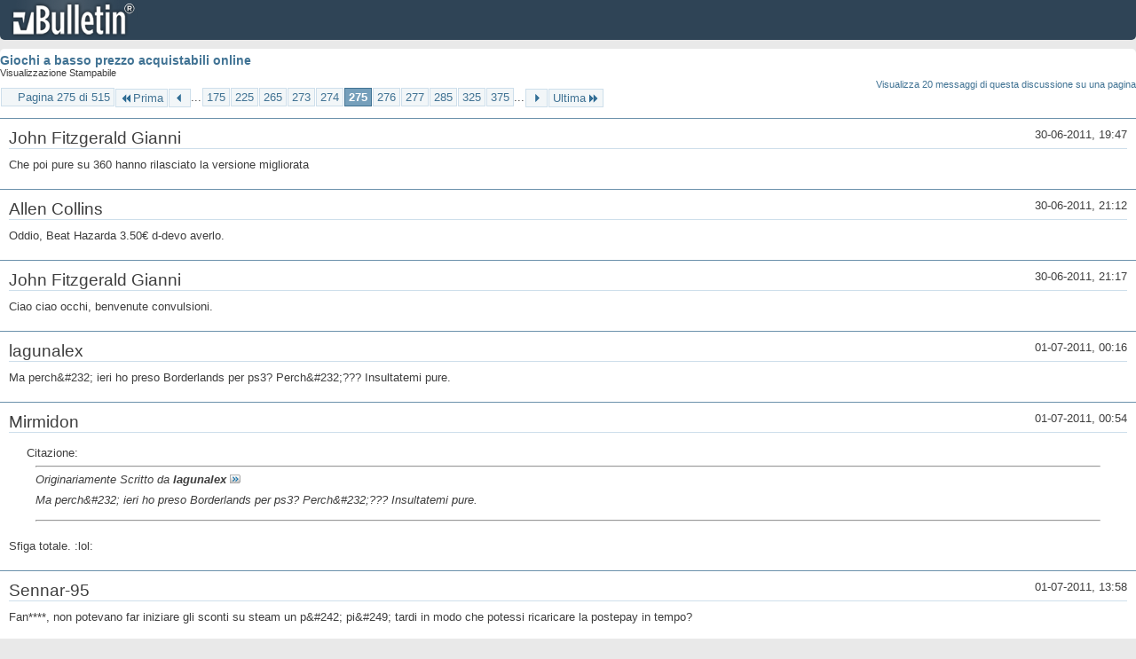

--- FILE ---
content_type: text/html; charset=ISO-8859-1
request_url: https://archivio-gamesurf.tiscali.it/forum/printthread.php?t=78435&s=4dc3c8720433d9145a92fd8113c487ea&pp=10&page=275
body_size: 3172
content:
<!DOCTYPE html PUBLIC "-//W3C//DTD XHTML 1.0 Transitional//EN" "http://www.w3.org/TR/xhtml1/DTD/xhtml1-transitional.dtd">
<html xmlns="http://www.w3.org/1999/xhtml" dir="ltr" lang="it" id="vbulletin_html">
<head>
	<meta http-equiv="Content-Type" content="text/html; charset=ISO-8859-1" />
	<base href="https://archivio-gamesurf.tiscali.it/forum/" /><!--[if IE]></base><![endif]-->
	<meta name="generator" content="vBulletin 4.2.5" />

	
	<link rel="stylesheet" type="text/css" href="clientscript/vbulletin_css/style00023l/main-rollup.css?d=1558961691" />
	<link rel="stylesheet" type="text/css" href="clientscript/vbulletin_css/style00023l/printthread.css?d=1558961691" />
	



	<title> Giochi a basso prezzo acquistabili online</title>
	<link rel="stylesheet" type="text/css" href="clientscript/vbulletin_css/style00023l/additional.css?d=1558961691" />

</head>
<body>

<div class="above_body">
<div id="header" class="floatcontainer">
<div><a name="top" href="index.php?s=269f15013ae44bd6d2f60b43c0caf0ef" class="logo-image"><img src="images/misc/vbulletin4_logo.png" alt="Gamesurf Forum - Powered by vBulletin" /></a></div>
</div>
</div>
<div class="body_wrapper">
<div id="pagetitle">
	<h1><a href="showthread.php?78435-Giochi-a-basso-prezzo-acquistabili-online&amp;s=269f15013ae44bd6d2f60b43c0caf0ef">Giochi a basso prezzo acquistabili online</a></h1>
	<p class="description">Visualizzazione Stampabile</p>
</div>


	<div class="floatcontainer">
		<a class="maxperpage" href="printthread.php?s=269f15013ae44bd6d2f60b43c0caf0ef&amp;t=78435&amp;pp=20">Visualizza 20 messaggi di questa discussione su una pagina</a>
		<div id="pagination_top">
			<form action="printthread.php?t=78435&amp;s=269f15013ae44bd6d2f60b43c0caf0ef&amp;pp=10&amp;page=375" method="get" class="pagination popupmenu nohovermenu">
<input type="hidden" name="t" value="78435" /><input type="hidden" name="s" value="269f15013ae44bd6d2f60b43c0caf0ef" /><input type="hidden" name="pp" value="10" />
	
		<span><a href="javascript://" class="popupctrl">Pagina 275 di 515</a></span>
		
		<span class="first_last"><a rel="start" href="printthread.php?t=78435&amp;s=269f15013ae44bd6d2f60b43c0caf0ef&amp;pp=10" title="Prima Pagina - Risultati da 1 a 10 di 5,143"><img src="images/pagination/first-right.png" alt="Prima" />Prima</a></span>
		
		
		<span class="prev_next"><a rel="prev" href="printthread.php?t=78435&amp;s=269f15013ae44bd6d2f60b43c0caf0ef&amp;pp=10&amp;page=274" title="Pagina Precedente - Risultati da 2,731 a 2,740 di 5,143"><img src="images/pagination/previous-right.png" alt="Precedente" /></a></span>
		
		
		<span class="separator">...</span>
		
		<span><a href="printthread.php?t=78435&amp;s=269f15013ae44bd6d2f60b43c0caf0ef&amp;pp=10&amp;page=175" title="Visualizza risultati da 1,741 a 1,750 di 5,143"><!---100-->175</a></span><span><a href="printthread.php?t=78435&amp;s=269f15013ae44bd6d2f60b43c0caf0ef&amp;pp=10&amp;page=225" title="Visualizza risultati da 2,241 a 2,250 di 5,143"><!---50-->225</a></span><span><a href="printthread.php?t=78435&amp;s=269f15013ae44bd6d2f60b43c0caf0ef&amp;pp=10&amp;page=265" title="Visualizza risultati da 2,641 a 2,650 di 5,143"><!---10-->265</a></span><span><a href="printthread.php?t=78435&amp;s=269f15013ae44bd6d2f60b43c0caf0ef&amp;pp=10&amp;page=273" title="Visualizza risultati da 2,721 a 2,730 di 5,143">273</a></span><span><a href="printthread.php?t=78435&amp;s=269f15013ae44bd6d2f60b43c0caf0ef&amp;pp=10&amp;page=274" title="Visualizza risultati da 2,731 a 2,740 di 5,143">274</a></span><span class="selected"><a href="javascript://" title="Risultati da 2,741 a 2,750 di 5,143">275</a></span><span><a href="printthread.php?t=78435&amp;s=269f15013ae44bd6d2f60b43c0caf0ef&amp;pp=10&amp;page=276" title="Visualizza risultati da 2,751 a 2,760 di 5,143">276</a></span><span><a href="printthread.php?t=78435&amp;s=269f15013ae44bd6d2f60b43c0caf0ef&amp;pp=10&amp;page=277" title="Visualizza risultati da 2,761 a 2,770 di 5,143">277</a></span><span><a href="printthread.php?t=78435&amp;s=269f15013ae44bd6d2f60b43c0caf0ef&amp;pp=10&amp;page=285" title="Visualizza risultati da 2,841 a 2,850 di 5,143"><!--+10-->285</a></span><span><a href="printthread.php?t=78435&amp;s=269f15013ae44bd6d2f60b43c0caf0ef&amp;pp=10&amp;page=325" title="Visualizza risultati da 3,241 a 3,250 di 5,143"><!--+50-->325</a></span><span><a href="printthread.php?t=78435&amp;s=269f15013ae44bd6d2f60b43c0caf0ef&amp;pp=10&amp;page=375" title="Visualizza risultati da 3,741 a 3,750 di 5,143"><!--+100-->375</a></span>
		
		<span class="separator">...</span>
		
		
		<span class="prev_next"><a rel="next" href="printthread.php?t=78435&amp;s=269f15013ae44bd6d2f60b43c0caf0ef&amp;pp=10&amp;page=276" title="Pagina Successiva - Risultati da 2,751 a 2,760 di 5,143"><img src="images/pagination/next-right.png" alt="Successiva" /></a></span>
		
		
		<span class="first_last"><a href="printthread.php?t=78435&amp;s=269f15013ae44bd6d2f60b43c0caf0ef&amp;pp=10&amp;page=515" title="Ultima Pagina - Risultati da 5,141 a 5,143 di 5,143">Ultima<img src="images/pagination/last-right.png" alt="Ultima" /></a></span>
		
	
	<ul class="popupbody popuphover">
		<li class="formsubmit jumptopage"><label>Vai alla pagina: <input type="text" name="page" size="4" /></label> <input type="submit" class="button" value="Vai" /></li>
	</ul>
</form>
		</div>
	</div>


<ul id="postlist">
	<li class="postbit blockbody" id="post_1">
	<div class="header">
		<div class="datetime">30-06-2011, 19:47</div>
		<span class="username">John Fitzgerald Gianni</span>
	</div>
	
	
	<div class="content">
		<blockquote class="restore">Che poi pure su 360 hanno rilasciato la versione migliorata</blockquote>
	</div>
</li><li class="postbit blockbody" id="post_2">
	<div class="header">
		<div class="datetime">30-06-2011, 21:12</div>
		<span class="username">Allen Collins</span>
	</div>
	
	
	<div class="content">
		<blockquote class="restore">Oddio, Beat Hazarda 3.50&#8364; d-devo averlo.</blockquote>
	</div>
</li><li class="postbit blockbody" id="post_3">
	<div class="header">
		<div class="datetime">30-06-2011, 21:17</div>
		<span class="username">John Fitzgerald Gianni</span>
	</div>
	
	
	<div class="content">
		<blockquote class="restore">Ciao ciao occhi, benvenute convulsioni.</blockquote>
	</div>
</li><li class="postbit blockbody" id="post_4">
	<div class="header">
		<div class="datetime">01-07-2011, 00:16</div>
		<span class="username">lagunalex</span>
	</div>
	
	
	<div class="content">
		<blockquote class="restore">Ma perch&amp;#232; ieri ho preso Borderlands per ps3? Perch&amp;#232;??? Insultatemi pure.</blockquote>
	</div>
</li><li class="postbit blockbody" id="post_5">
	<div class="header">
		<div class="datetime">01-07-2011, 00:54</div>
		<span class="username">Mirmidon</span>
	</div>
	
	
	<div class="content">
		<blockquote class="restore"><div class="bbcode_container">
	<div class="bbcode_description">Citazione:</div>
	<div class="bbcode_quote printable">
		<hr />
		
			<div>
				Originariamente Scritto da <strong>lagunalex</strong>
				<a href="showthread.php?s=269f15013ae44bd6d2f60b43c0caf0ef&amp;p=2149622#post2149622" rel="nofollow"><img class="inlineimg" src="images/buttons/viewpost.gif" alt="Visualizza Messaggio" /></a>
			</div>
			<div class="message">Ma perch&amp;#232; ieri ho preso Borderlands per ps3? Perch&amp;#232;??? Insultatemi pure.</div>
			
		<hr />
	</div>
</div>Sfiga totale. :lol:</blockquote>
	</div>
</li><li class="postbit blockbody" id="post_6">
	<div class="header">
		<div class="datetime">01-07-2011, 13:58</div>
		<span class="username">Sennar-95</span>
	</div>
	
	
	<div class="content">
		<blockquote class="restore">Fan****, non potevano far iniziare gli sconti su steam un p&amp;#242; pi&amp;#249; tardi in modo che potessi ricaricare la postepay in tempo?</blockquote>
	</div>
</li><li class="postbit blockbody" id="post_7">
	<div class="header">
		<div class="datetime">01-07-2011, 14:03</div>
		<span class="username">Edoardo</span>
	</div>
	
	
	<div class="content">
		<blockquote class="restore">ma lol....è la prima volta che vedo un videogioco simile :<br />
<a href="http://store.steampowered.com/app/27020/" target="_blank">http://store.steampowered.com/app/27020/</a><br />
<br />
The Graveyard is a very short computer game. You play an old lady who visits a graveyard. Buying the full version of The Graveyard adds only one feature, the possibility of death. :stralol:</blockquote>
	</div>
</li><li class="postbit blockbody" id="post_8">
	<div class="header">
		<div class="datetime">01-07-2011, 14:08</div>
		<span class="username">hoods84</span>
	</div>
	
	
	<div class="content">
		<blockquote class="restore">ah beh, sono quelli di FATALE e The Path, ci sta :asd:</blockquote>
	</div>
</li><li class="postbit blockbody" id="post_9">
	<div class="header">
		<div class="datetime">01-07-2011, 14:13</div>
		<span class="username">Albyx</span>
	</div>
	
	
	<div class="content">
		<blockquote class="restore">Ahahahahah, bellissimo :rotfl:</blockquote>
	</div>
</li><li class="postbit blockbody" id="post_10">
	<div class="header">
		<div class="datetime">01-07-2011, 16:15</div>
		<span class="username">Allen Collins</span>
	</div>
	
	
	<div class="content">
		<blockquote class="restore">Buying the full version of The Graveyard adds only one feature, the possibility of death. The full version of the game is exactly the same as the trial, except, every time you play she may die.</blockquote>
	</div>
</li>
</ul>


	<div class="floatcontainer">
		<a class="maxperpage" href="printthread.php?s=269f15013ae44bd6d2f60b43c0caf0ef&amp;t=78435&amp;pp=20">Visualizza 20 messaggi di questa discussione su una pagina</a>
		<div id="pagination_bottom">
			<form action="printthread.php?t=78435&amp;s=269f15013ae44bd6d2f60b43c0caf0ef&amp;pp=10&amp;page=375" method="get" class="pagination popupmenu nohovermenu">
<input type="hidden" name="t" value="78435" /><input type="hidden" name="s" value="269f15013ae44bd6d2f60b43c0caf0ef" /><input type="hidden" name="pp" value="10" />
	
		<span><a href="javascript://" class="popupctrl">Pagina 275 di 515</a></span>
		
		<span class="first_last"><a rel="start" href="printthread.php?t=78435&amp;s=269f15013ae44bd6d2f60b43c0caf0ef&amp;pp=10" title="Prima Pagina - Risultati da 1 a 10 di 5,143"><img src="images/pagination/first-right.png" alt="Prima" />Prima</a></span>
		
		
		<span class="prev_next"><a rel="prev" href="printthread.php?t=78435&amp;s=269f15013ae44bd6d2f60b43c0caf0ef&amp;pp=10&amp;page=274" title="Pagina Precedente - Risultati da 2,731 a 2,740 di 5,143"><img src="images/pagination/previous-right.png" alt="Precedente" /></a></span>
		
		
		<span class="separator">...</span>
		
		<span><a href="printthread.php?t=78435&amp;s=269f15013ae44bd6d2f60b43c0caf0ef&amp;pp=10&amp;page=175" title="Visualizza risultati da 1,741 a 1,750 di 5,143"><!---100-->175</a></span><span><a href="printthread.php?t=78435&amp;s=269f15013ae44bd6d2f60b43c0caf0ef&amp;pp=10&amp;page=225" title="Visualizza risultati da 2,241 a 2,250 di 5,143"><!---50-->225</a></span><span><a href="printthread.php?t=78435&amp;s=269f15013ae44bd6d2f60b43c0caf0ef&amp;pp=10&amp;page=265" title="Visualizza risultati da 2,641 a 2,650 di 5,143"><!---10-->265</a></span><span><a href="printthread.php?t=78435&amp;s=269f15013ae44bd6d2f60b43c0caf0ef&amp;pp=10&amp;page=273" title="Visualizza risultati da 2,721 a 2,730 di 5,143">273</a></span><span><a href="printthread.php?t=78435&amp;s=269f15013ae44bd6d2f60b43c0caf0ef&amp;pp=10&amp;page=274" title="Visualizza risultati da 2,731 a 2,740 di 5,143">274</a></span><span class="selected"><a href="javascript://" title="Risultati da 2,741 a 2,750 di 5,143">275</a></span><span><a href="printthread.php?t=78435&amp;s=269f15013ae44bd6d2f60b43c0caf0ef&amp;pp=10&amp;page=276" title="Visualizza risultati da 2,751 a 2,760 di 5,143">276</a></span><span><a href="printthread.php?t=78435&amp;s=269f15013ae44bd6d2f60b43c0caf0ef&amp;pp=10&amp;page=277" title="Visualizza risultati da 2,761 a 2,770 di 5,143">277</a></span><span><a href="printthread.php?t=78435&amp;s=269f15013ae44bd6d2f60b43c0caf0ef&amp;pp=10&amp;page=285" title="Visualizza risultati da 2,841 a 2,850 di 5,143"><!--+10-->285</a></span><span><a href="printthread.php?t=78435&amp;s=269f15013ae44bd6d2f60b43c0caf0ef&amp;pp=10&amp;page=325" title="Visualizza risultati da 3,241 a 3,250 di 5,143"><!--+50-->325</a></span><span><a href="printthread.php?t=78435&amp;s=269f15013ae44bd6d2f60b43c0caf0ef&amp;pp=10&amp;page=375" title="Visualizza risultati da 3,741 a 3,750 di 5,143"><!--+100-->375</a></span>
		
		<span class="separator">...</span>
		
		
		<span class="prev_next"><a rel="next" href="printthread.php?t=78435&amp;s=269f15013ae44bd6d2f60b43c0caf0ef&amp;pp=10&amp;page=276" title="Pagina Successiva - Risultati da 2,751 a 2,760 di 5,143"><img src="images/pagination/next-right.png" alt="Successiva" /></a></span>
		
		
		<span class="first_last"><a href="printthread.php?t=78435&amp;s=269f15013ae44bd6d2f60b43c0caf0ef&amp;pp=10&amp;page=515" title="Ultima Pagina - Risultati da 5,141 a 5,143 di 5,143">Ultima<img src="images/pagination/last-right.png" alt="Ultima" /></a></span>
		
	
	<ul class="popupbody popuphover">
		<li class="formsubmit jumptopage"><label>Vai alla pagina: <input type="text" name="page" size="4" /></label> <input type="submit" class="button" value="Vai" /></li>
	</ul>
</form>
		</div>
	</div>

</div>
<div class="below_body">
<div id="footer_time" class="footer_time">Tutti gli orari sono GMT +2. Adesso sono le <span class="time">20:19</span>.</div>

<div id="footer_copyright" class="footer_copyright">
	<!-- Do not remove this copyright notice -->
	Powered by <a href="https://www.vbulletin.com" id="vbulletinlink">vBulletin&reg;</a> Version 4.2.5 <br />Copyright &copy; 2026 vBulletin Solutions Inc. All rights reserved. 
	<!-- Do not remove this copyright notice -->	
</div>
<div id="footer_morecopyright" class="footer_morecopyright">
	<!-- Do not remove cronimage or your scheduled tasks will cease to function -->
	
	<!-- Do not remove cronimage or your scheduled tasks will cease to function -->
	
</div>
 
</div>

</body>
</html>